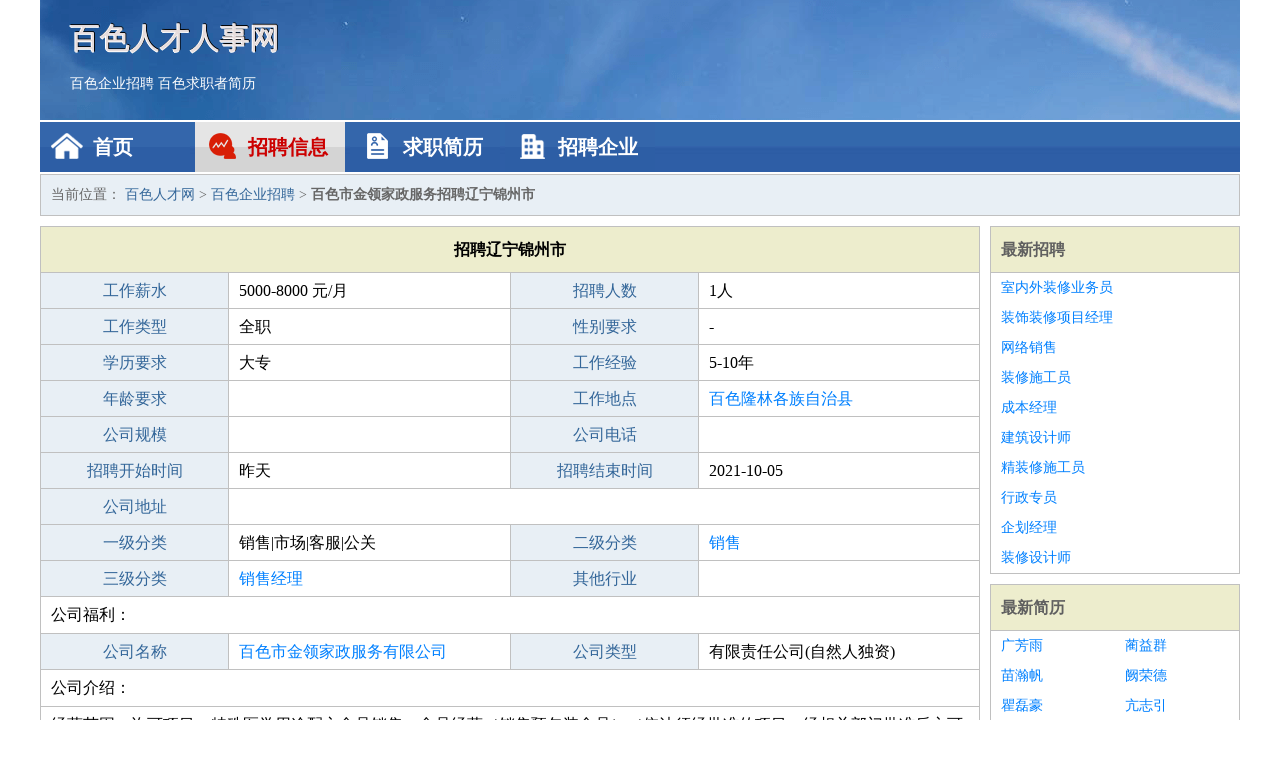

--- FILE ---
content_type: text/html
request_url: http://www.ant-tb.com/zhaopin/2500.html
body_size: 2909
content:
<!DOCTYPE html>
<html>
<head>
<meta charset="UTF-8">
<meta name="viewport" content="width=device-width, initial-scale=1.0">
<meta http-equiv="X-UA-Compatible" content="IE=edge,chrome=1">
<meta name="applicable-device" content="pc,mobile">
<meta name="robots" content="all">
<meta name="keywords" content="辽宁锦州市,百色市金领家政服务招聘辽宁锦州市">
<title>百色市金领家政服务招聘辽宁锦州市 百色人才网</title>
<link rel="stylesheet" type="text/css" media="screen" href="/static/default/css/common.css?v=1766159067"/>
</head>
<body>
<div class="header inner">
<div class="mod-head">
<div class="hd">
<a href="/" class="logo">百色人才人事网</a>
<a href="/zhaopin/">百色企业招聘</a>
<a href="/jianli/">百色求职者简历</a>
</div>
<div class="bd">
<div class="nav">
<a href="/" class="home">首页</a>
<a href="/zhaopin/" class="job active">招聘信息</a>
<a href="/jianli/" class="jianli">求职简历</a>
<a href="/qiye/" class="qiye">招聘企业</a>
</div>
</div>
</div>
</div>
<div class="container inner">
<div class="mod-breadcrumbs">
<div class="bd">
当前位置：
<a href="/">百色人才网</a> &gt;
<a href="/zhaopin/">百色企业招聘</a> &gt;
<strong>百色市金领家政服务招聘辽宁锦州市</strong>
</div>
</div>
<div class="main">
<div class="mod-table module">
<div class="hd">
<h1>招聘辽宁锦州市</h1>
</div>
<div class="bd">
<p>
<label>工作薪水</label>
<span>5000-8000 元/月</span>
<label>招聘人数</label>
<span>1人</span>
</p>
<p>
<label>工作类型</label>
<span>全职</span>
<label>性别要求</label>
<span>-</span>
</p>
<p>
<label>学历要求</label>
<span>大专</span>
<label>工作经验</label>
<span>5-10年</span>
</p>
<p>
<label>年龄要求</label>
<span></span>
<label>工作地点</label>
<span><a href="/longlingezuzizhixian/" target="_blank">百色隆林各族自治县</a></span>
</p>
<p>
<label>公司规模</label>
<span></span>
<label>公司电话</label>
<span></span>
</p>
<p>
<label>招聘开始时间</label>
<span>昨天</span>
<label>招聘结束时间</label>
<span>2021-10-05</span>
</p>
<p>
<label>公司地址</label>
<span class="big"></span>
</p>
<p>
<label>一级分类</label>
<span>销售|市场|客服|公关</span>
<label>二级分类</label>
<span><a href="/xiaoshou/" target="_blank">销售</a></span>
</p>
<p>
<label>三级分类</label>
<span><a href="/xiaoshoujingli/" target="_blank">销售经理</a></span>
<label>其他行业</label>
<span></span>
</p>
<p class="large">
公司福利：                </p>
<p>
<label>公司名称</label>
<span>
<a href="/qiye/3.html" target="_blank">百色市金领家政服务有限公司</a>
</span>
<label>公司类型</label>
<span>有限责任公司(自然人独资)</span>
</p>
<p  class="large">
公司介绍：                </p>
<p  class="large">
经营范围：许可项目：特殊医学用途配方食品销售；食品经营（销售预包装食品）（依法须经批准的项目，经相关部门批准后方可开展经营活动，具体经营项目以相关部门批准文件或许可证件为准）一般项目：日用百货销售；健康咨询服务（不含诊疗服务）；家政服务；母婴生活护理（不含医疗服务）；母婴用品销售；日用品销售；化妆品零售（除依法须经批准的项目外，凭营业执照依法自主开展经营活动）                        </p>
<p>
<label>企业联系电话</label>
<span class="big"></span>
</p>
<p class="large">
本文链接：http://www.ant-tb.com/zhaopin/2500.html                </p>
</div>
</div>
<div class="mod-recommed mod-hot module">
<div class="hd">
相关招聘
</div>
<div class="bd">
<ul>
<li>
<a href="/zhaopin/2469.html" target="_blank">百色市果然哆农业开发有限公司招聘销售经理</a>
</li>
<li>
<a href="/zhaopin/2415.html" target="_blank">百色吉泰汽车销售服务有限公司招聘销售经理</a>
</li>
<li>
<a href="/zhaopin/2395.html" target="_blank">广西百色田东县蜂狂购电子商务有限公司招聘销售经理</a>
</li>
<li>
<a href="/zhaopin/2385.html" target="_blank">百色盛西建筑装饰工程有限责任公司招聘销售经理</a>
</li>
<li>
<a href="/zhaopin/2323.html" target="_blank">广西百色田东县蜂狂购电子商务有限公司招聘区域销售经理</a>
</li>
<li>
<a href="/zhaopin/2301.html" target="_blank">广西百色田东县蜂狂购电子商务有限公司招聘销售经理</a>
</li>
<li>
<a href="/zhaopin/2232.html" target="_blank">百色吉泰汽车销售服务有限公司招聘零售涂料</a>
</li>
<li>
<a href="/zhaopin/2233.html" target="_blank">广西百色田东县蜂狂购电子商务有限公司招聘区域销售经理主管</a>
</li>
<li>
<a href="/zhaopin/2226.html" target="_blank">百色市国祥机械设备有限公司招聘销售经理</a>
</li>
<li>
<a href="/zhaopin/2187.html" target="_blank">百色市果然哆农业开发有限公司招聘销售经理</a>
</li>
<li>
<a href="/zhaopin/2170.html" target="_blank">广西百色宏润食品商贸有限公司招聘资深销售经理</a>
</li>
<li>
<a href="/zhaopin/2147.html" target="_blank">百色吉泰汽车销售服务有限公司招聘电梯销售经理</a>
</li>
<li>
<a href="/zhaopin/2128.html" target="_blank">百色市金领家政服务有限公司招聘销售经理</a>
</li>
<li>
<a href="/zhaopin/2118.html" target="_blank">百色市金领家政服务有限公司招聘青岛市招聘葡萄酒销售经理6</a>
</li>
<li>
<a href="/zhaopin/2110.html" target="_blank">百色市国祥机械设备有限公司招聘渠道销售经理</a>
</li>
<li>
<a href="/zhaopin/2092.html" target="_blank">百色市群英文体用品有限公司招聘淄博市招聘销售经理</a>
</li>
<li>
<a href="/zhaopin/2085.html" target="_blank">广西百色宏润食品商贸有限公司招聘潍坊市招聘诚聘销售经理3</a>
</li>
<li>
<a href="/zhaopin/2063.html" target="_blank">百色市田阳区茂梁门窗有限公司招聘区域销售经理</a>
</li>
<li>
<a href="/zhaopin/2000.html" target="_blank">百色市国祥机械设备有限公司招聘招商销售经理</a>
</li>
<li>
<a href="/zhaopin/1855.html" target="_blank">百色市田阳区茂梁门窗有限公司招聘销售经理</a>
</li>
</ul>
</div>
</div>
</div>
<div class="side">
<div class="mod-recommed module">
<div class="hd">
<a href="/zhaopin/">最新招聘</a>
</div>
<div class="bd">
<ul>
<li>
<a href="/zhaopin/1326.html" target="_blank">室内外装修业务员</a>
</li>
<li>
<a href="/zhaopin/1325.html" target="_blank">装饰装修项目经理</a>
</li>
<li>
<a href="/zhaopin/1324.html" target="_blank">网络销售</a>
</li>
<li>
<a href="/zhaopin/1323.html" target="_blank">装修施工员</a>
</li>
<li>
<a href="/zhaopin/1322.html" target="_blank">成本经理</a>
</li>
<li>
<a href="/zhaopin/1321.html" target="_blank">建筑设计师</a>
</li>
<li>
<a href="/zhaopin/1320.html" target="_blank">精装修施工员</a>
</li>
<li>
<a href="/zhaopin/1319.html" target="_blank">行政专员</a>
</li>
<li>
<a href="/zhaopin/1318.html" target="_blank">企划经理</a>
</li>
<li>
<a href="/zhaopin/1317.html" target="_blank">装修设计师</a>
</li>
</ul>
</div>
</div>
<div class="mod-recommed mod-hot module">
<div class="hd">
<a href="/jianli/">最新简历</a>
</div>
<div class="bd">
<ul>
<li>
<a href="/jianli/874.html" target="_blank">广芳雨</a>
</li>
<li>
<a href="/jianli/876.html" target="_blank">蔺益群</a>
</li>
<li>
<a href="/jianli/877.html" target="_blank">苗瀚帆</a>
</li>
<li>
<a href="/jianli/878.html" target="_blank">阙荣德</a>
</li>
<li>
<a href="/jianli/879.html" target="_blank">瞿磊豪</a>
</li>
<li>
<a href="/jianli/880.html" target="_blank">亢志引</a>
</li>
<li>
<a href="/jianli/881.html" target="_blank">巩芙沐</a>
</li>
<li>
<a href="/jianli/882.html" target="_blank">荣棕光</a>
</li>
<li>
<a href="/jianli/884.html" target="_blank">贾紫莺</a>
</li>
<li>
<a href="/jianli/888.html" target="_blank">章棋凯</a>
</li>
<li>
<a href="/jianli/890.html" target="_blank">练姿嫣</a>
</li>
<li>
<a href="/jianli/892.html" target="_blank">裘佳枝</a>
</li>
<li>
<a href="/jianli/893.html" target="_blank">冉识吉</a>
</li>
<li>
<a href="/jianli/894.html" target="_blank">山哲华</a>
</li>
<li>
<a href="/jianli/895.html" target="_blank">年伯昊</a>
</li>
<li>
<a href="/jianli/897.html" target="_blank">占渊辉</a>
</li>
<li>
<a href="/jianli/898.html" target="_blank">臧柔妍</a>
</li>
<li>
<a href="/jianli/900.html" target="_blank">闫绮茵</a>
</li>
<li>
<a href="/jianli/901.html" target="_blank">翟迎馨</a>
</li>
<li>
<a href="/jianli/906.html" target="_blank">俞镜宏</a>
</li>
</ul>
</div>
</div>
</div>
</div>
<div class="footer">
<div class="inner">
<div class="mod-foot">
<p><a href="//www.ant-tb.com/">百色人才人事网-百色招聘网百色人才网 -百色人才网</a></p>
<p><a href="//www.ant-tb.com/" target="_blank">关于我们</a>
<a href="//www.ant-tb.com/" target="_blank">百色人才网</a>  <a href="//www.ant-tb.com/sitemap.xml" target="_blank">网站地图</a> Copyright &copy; 2010-2025  All Rights Reserved.
</p>
</div>
</div>
</div>
<script src="/static/default/script/jquery-1.11.0.min.js"></script>
<script src="/static/default/script/common.js"></script>
<script defer src="https://static.cloudflareinsights.com/beacon.min.js/vcd15cbe7772f49c399c6a5babf22c1241717689176015" integrity="sha512-ZpsOmlRQV6y907TI0dKBHq9Md29nnaEIPlkf84rnaERnq6zvWvPUqr2ft8M1aS28oN72PdrCzSjY4U6VaAw1EQ==" data-cf-beacon='{"version":"2024.11.0","token":"588dd66ed7124774b97c5e3c0acdb597","r":1,"server_timing":{"name":{"cfCacheStatus":true,"cfEdge":true,"cfExtPri":true,"cfL4":true,"cfOrigin":true,"cfSpeedBrain":true},"location_startswith":null}}' crossorigin="anonymous"></script>
</body>
</html>
